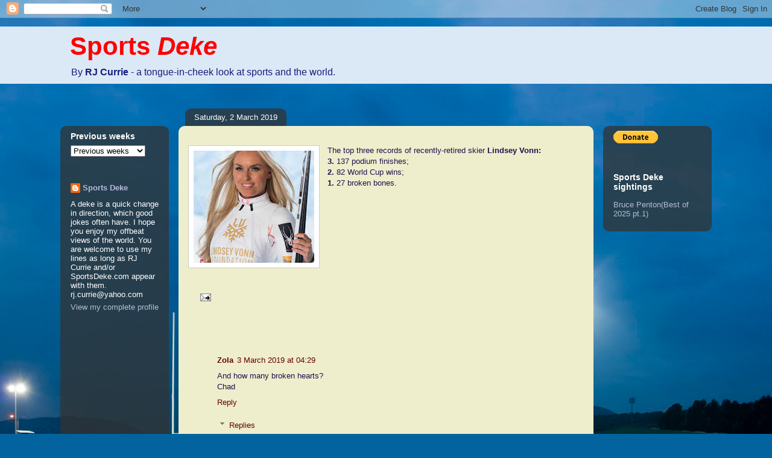

--- FILE ---
content_type: text/html; charset=utf-8
request_url: https://www.google.com/recaptcha/api2/aframe
body_size: 267
content:
<!DOCTYPE HTML><html><head><meta http-equiv="content-type" content="text/html; charset=UTF-8"></head><body><script nonce="XyYRRcoscvDuMXXMu_usVQ">/** Anti-fraud and anti-abuse applications only. See google.com/recaptcha */ try{var clients={'sodar':'https://pagead2.googlesyndication.com/pagead/sodar?'};window.addEventListener("message",function(a){try{if(a.source===window.parent){var b=JSON.parse(a.data);var c=clients[b['id']];if(c){var d=document.createElement('img');d.src=c+b['params']+'&rc='+(localStorage.getItem("rc::a")?sessionStorage.getItem("rc::b"):"");window.document.body.appendChild(d);sessionStorage.setItem("rc::e",parseInt(sessionStorage.getItem("rc::e")||0)+1);localStorage.setItem("rc::h",'1768874537203');}}}catch(b){}});window.parent.postMessage("_grecaptcha_ready", "*");}catch(b){}</script></body></html>